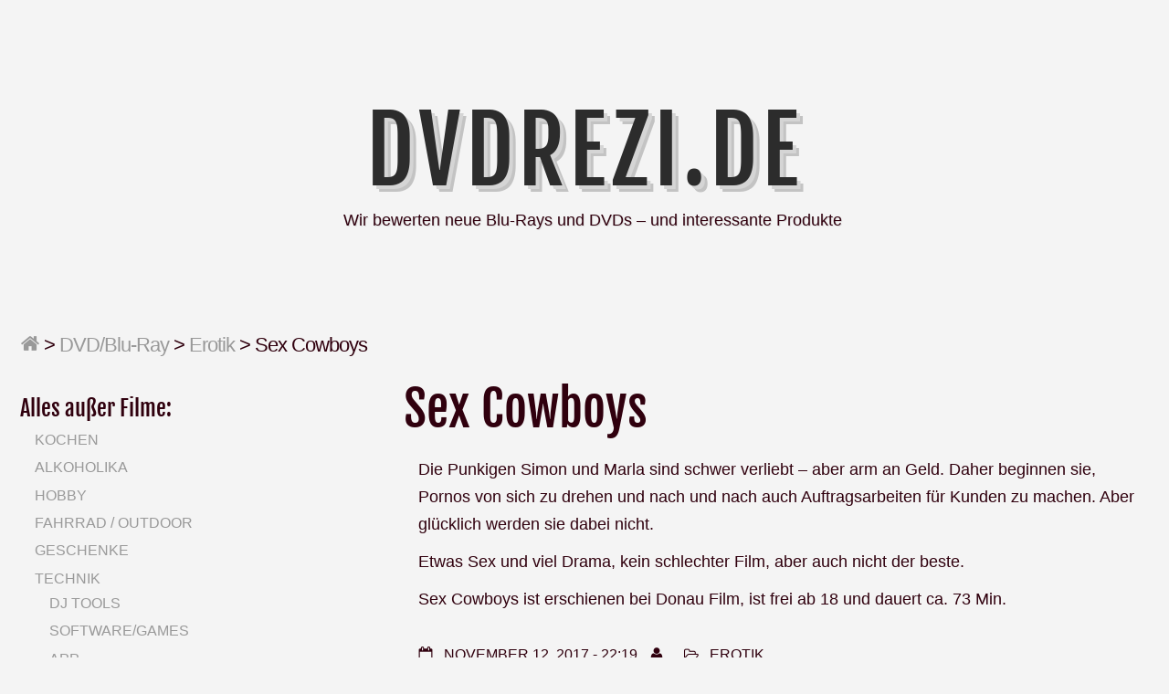

--- FILE ---
content_type: text/html; charset=UTF-8
request_url: http://dvdrezi.de/2017/11/12/sex-cowboys/
body_size: 6494
content:
<!DOCTYPE html>
<html lang="de" class="no-js">
	
<head>
	<meta name="viewport" content="width=device-width,initial-scale=1">
	<meta name="description" content="Wir bewerten neue Blu-Rays und DVDs &#8211; und interessante Produkte" />
    <meta http-equiv="content-type" content="text/html; charset=UTF-8" />
    <link rel="profile" href="https://gmpg.org/xfn/11" />
		
	<title>Sex Cowboys &#8211; DVDrezi.de</title>
<meta name='robots' content='max-image-preview:large' />

<link rel='dns-prefetch' href='//s.w.org' />
<link rel="alternate" type="application/rss+xml" title="DVDrezi.de &raquo; Feed" href="http://dvdrezi.de/feed/" />
<link rel="alternate" type="application/rss+xml" title="DVDrezi.de &raquo; Kommentar-Feed" href="http://dvdrezi.de/comments/feed/" />
<script type="text/javascript">
window._wpemojiSettings = {"baseUrl":"https:\/\/s.w.org\/images\/core\/emoji\/14.0.0\/72x72\/","ext":".png","svgUrl":"https:\/\/s.w.org\/images\/core\/emoji\/14.0.0\/svg\/","svgExt":".svg","source":{"concatemoji":"http:\/\/dvdrezi.de\/wp-includes\/js\/wp-emoji-release.min.js?ver=6.0.11"}};
/*! This file is auto-generated */
!function(e,a,t){var n,r,o,i=a.createElement("canvas"),p=i.getContext&&i.getContext("2d");function s(e,t){var a=String.fromCharCode,e=(p.clearRect(0,0,i.width,i.height),p.fillText(a.apply(this,e),0,0),i.toDataURL());return p.clearRect(0,0,i.width,i.height),p.fillText(a.apply(this,t),0,0),e===i.toDataURL()}function c(e){var t=a.createElement("script");t.src=e,t.defer=t.type="text/javascript",a.getElementsByTagName("head")[0].appendChild(t)}for(o=Array("flag","emoji"),t.supports={everything:!0,everythingExceptFlag:!0},r=0;r<o.length;r++)t.supports[o[r]]=function(e){if(!p||!p.fillText)return!1;switch(p.textBaseline="top",p.font="600 32px Arial",e){case"flag":return s([127987,65039,8205,9895,65039],[127987,65039,8203,9895,65039])?!1:!s([55356,56826,55356,56819],[55356,56826,8203,55356,56819])&&!s([55356,57332,56128,56423,56128,56418,56128,56421,56128,56430,56128,56423,56128,56447],[55356,57332,8203,56128,56423,8203,56128,56418,8203,56128,56421,8203,56128,56430,8203,56128,56423,8203,56128,56447]);case"emoji":return!s([129777,127995,8205,129778,127999],[129777,127995,8203,129778,127999])}return!1}(o[r]),t.supports.everything=t.supports.everything&&t.supports[o[r]],"flag"!==o[r]&&(t.supports.everythingExceptFlag=t.supports.everythingExceptFlag&&t.supports[o[r]]);t.supports.everythingExceptFlag=t.supports.everythingExceptFlag&&!t.supports.flag,t.DOMReady=!1,t.readyCallback=function(){t.DOMReady=!0},t.supports.everything||(n=function(){t.readyCallback()},a.addEventListener?(a.addEventListener("DOMContentLoaded",n,!1),e.addEventListener("load",n,!1)):(e.attachEvent("onload",n),a.attachEvent("onreadystatechange",function(){"complete"===a.readyState&&t.readyCallback()})),(e=t.source||{}).concatemoji?c(e.concatemoji):e.wpemoji&&e.twemoji&&(c(e.twemoji),c(e.wpemoji)))}(window,document,window._wpemojiSettings);
</script>
<style type="text/css">
img.wp-smiley,
img.emoji {
	display: inline !important;
	border: none !important;
	box-shadow: none !important;
	height: 1em !important;
	width: 1em !important;
	margin: 0 0.07em !important;
	vertical-align: -0.1em !important;
	background: none !important;
	padding: 0 !important;
}
</style>
	<link rel='stylesheet' id='wp-block-library-css'  href='http://dvdrezi.de/wp-includes/css/dist/block-library/style.min.css?ver=6.0.11' type='text/css' media='all' />
<style id='global-styles-inline-css' type='text/css'>
body{--wp--preset--color--black: #000000;--wp--preset--color--cyan-bluish-gray: #abb8c3;--wp--preset--color--white: #ffffff;--wp--preset--color--pale-pink: #f78da7;--wp--preset--color--vivid-red: #cf2e2e;--wp--preset--color--luminous-vivid-orange: #ff6900;--wp--preset--color--luminous-vivid-amber: #fcb900;--wp--preset--color--light-green-cyan: #7bdcb5;--wp--preset--color--vivid-green-cyan: #00d084;--wp--preset--color--pale-cyan-blue: #8ed1fc;--wp--preset--color--vivid-cyan-blue: #0693e3;--wp--preset--color--vivid-purple: #9b51e0;--wp--preset--gradient--vivid-cyan-blue-to-vivid-purple: linear-gradient(135deg,rgba(6,147,227,1) 0%,rgb(155,81,224) 100%);--wp--preset--gradient--light-green-cyan-to-vivid-green-cyan: linear-gradient(135deg,rgb(122,220,180) 0%,rgb(0,208,130) 100%);--wp--preset--gradient--luminous-vivid-amber-to-luminous-vivid-orange: linear-gradient(135deg,rgba(252,185,0,1) 0%,rgba(255,105,0,1) 100%);--wp--preset--gradient--luminous-vivid-orange-to-vivid-red: linear-gradient(135deg,rgba(255,105,0,1) 0%,rgb(207,46,46) 100%);--wp--preset--gradient--very-light-gray-to-cyan-bluish-gray: linear-gradient(135deg,rgb(238,238,238) 0%,rgb(169,184,195) 100%);--wp--preset--gradient--cool-to-warm-spectrum: linear-gradient(135deg,rgb(74,234,220) 0%,rgb(151,120,209) 20%,rgb(207,42,186) 40%,rgb(238,44,130) 60%,rgb(251,105,98) 80%,rgb(254,248,76) 100%);--wp--preset--gradient--blush-light-purple: linear-gradient(135deg,rgb(255,206,236) 0%,rgb(152,150,240) 100%);--wp--preset--gradient--blush-bordeaux: linear-gradient(135deg,rgb(254,205,165) 0%,rgb(254,45,45) 50%,rgb(107,0,62) 100%);--wp--preset--gradient--luminous-dusk: linear-gradient(135deg,rgb(255,203,112) 0%,rgb(199,81,192) 50%,rgb(65,88,208) 100%);--wp--preset--gradient--pale-ocean: linear-gradient(135deg,rgb(255,245,203) 0%,rgb(182,227,212) 50%,rgb(51,167,181) 100%);--wp--preset--gradient--electric-grass: linear-gradient(135deg,rgb(202,248,128) 0%,rgb(113,206,126) 100%);--wp--preset--gradient--midnight: linear-gradient(135deg,rgb(2,3,129) 0%,rgb(40,116,252) 100%);--wp--preset--duotone--dark-grayscale: url('#wp-duotone-dark-grayscale');--wp--preset--duotone--grayscale: url('#wp-duotone-grayscale');--wp--preset--duotone--purple-yellow: url('#wp-duotone-purple-yellow');--wp--preset--duotone--blue-red: url('#wp-duotone-blue-red');--wp--preset--duotone--midnight: url('#wp-duotone-midnight');--wp--preset--duotone--magenta-yellow: url('#wp-duotone-magenta-yellow');--wp--preset--duotone--purple-green: url('#wp-duotone-purple-green');--wp--preset--duotone--blue-orange: url('#wp-duotone-blue-orange');--wp--preset--font-size--small: 13px;--wp--preset--font-size--medium: 20px;--wp--preset--font-size--large: 36px;--wp--preset--font-size--x-large: 42px;}.has-black-color{color: var(--wp--preset--color--black) !important;}.has-cyan-bluish-gray-color{color: var(--wp--preset--color--cyan-bluish-gray) !important;}.has-white-color{color: var(--wp--preset--color--white) !important;}.has-pale-pink-color{color: var(--wp--preset--color--pale-pink) !important;}.has-vivid-red-color{color: var(--wp--preset--color--vivid-red) !important;}.has-luminous-vivid-orange-color{color: var(--wp--preset--color--luminous-vivid-orange) !important;}.has-luminous-vivid-amber-color{color: var(--wp--preset--color--luminous-vivid-amber) !important;}.has-light-green-cyan-color{color: var(--wp--preset--color--light-green-cyan) !important;}.has-vivid-green-cyan-color{color: var(--wp--preset--color--vivid-green-cyan) !important;}.has-pale-cyan-blue-color{color: var(--wp--preset--color--pale-cyan-blue) !important;}.has-vivid-cyan-blue-color{color: var(--wp--preset--color--vivid-cyan-blue) !important;}.has-vivid-purple-color{color: var(--wp--preset--color--vivid-purple) !important;}.has-black-background-color{background-color: var(--wp--preset--color--black) !important;}.has-cyan-bluish-gray-background-color{background-color: var(--wp--preset--color--cyan-bluish-gray) !important;}.has-white-background-color{background-color: var(--wp--preset--color--white) !important;}.has-pale-pink-background-color{background-color: var(--wp--preset--color--pale-pink) !important;}.has-vivid-red-background-color{background-color: var(--wp--preset--color--vivid-red) !important;}.has-luminous-vivid-orange-background-color{background-color: var(--wp--preset--color--luminous-vivid-orange) !important;}.has-luminous-vivid-amber-background-color{background-color: var(--wp--preset--color--luminous-vivid-amber) !important;}.has-light-green-cyan-background-color{background-color: var(--wp--preset--color--light-green-cyan) !important;}.has-vivid-green-cyan-background-color{background-color: var(--wp--preset--color--vivid-green-cyan) !important;}.has-pale-cyan-blue-background-color{background-color: var(--wp--preset--color--pale-cyan-blue) !important;}.has-vivid-cyan-blue-background-color{background-color: var(--wp--preset--color--vivid-cyan-blue) !important;}.has-vivid-purple-background-color{background-color: var(--wp--preset--color--vivid-purple) !important;}.has-black-border-color{border-color: var(--wp--preset--color--black) !important;}.has-cyan-bluish-gray-border-color{border-color: var(--wp--preset--color--cyan-bluish-gray) !important;}.has-white-border-color{border-color: var(--wp--preset--color--white) !important;}.has-pale-pink-border-color{border-color: var(--wp--preset--color--pale-pink) !important;}.has-vivid-red-border-color{border-color: var(--wp--preset--color--vivid-red) !important;}.has-luminous-vivid-orange-border-color{border-color: var(--wp--preset--color--luminous-vivid-orange) !important;}.has-luminous-vivid-amber-border-color{border-color: var(--wp--preset--color--luminous-vivid-amber) !important;}.has-light-green-cyan-border-color{border-color: var(--wp--preset--color--light-green-cyan) !important;}.has-vivid-green-cyan-border-color{border-color: var(--wp--preset--color--vivid-green-cyan) !important;}.has-pale-cyan-blue-border-color{border-color: var(--wp--preset--color--pale-cyan-blue) !important;}.has-vivid-cyan-blue-border-color{border-color: var(--wp--preset--color--vivid-cyan-blue) !important;}.has-vivid-purple-border-color{border-color: var(--wp--preset--color--vivid-purple) !important;}.has-vivid-cyan-blue-to-vivid-purple-gradient-background{background: var(--wp--preset--gradient--vivid-cyan-blue-to-vivid-purple) !important;}.has-light-green-cyan-to-vivid-green-cyan-gradient-background{background: var(--wp--preset--gradient--light-green-cyan-to-vivid-green-cyan) !important;}.has-luminous-vivid-amber-to-luminous-vivid-orange-gradient-background{background: var(--wp--preset--gradient--luminous-vivid-amber-to-luminous-vivid-orange) !important;}.has-luminous-vivid-orange-to-vivid-red-gradient-background{background: var(--wp--preset--gradient--luminous-vivid-orange-to-vivid-red) !important;}.has-very-light-gray-to-cyan-bluish-gray-gradient-background{background: var(--wp--preset--gradient--very-light-gray-to-cyan-bluish-gray) !important;}.has-cool-to-warm-spectrum-gradient-background{background: var(--wp--preset--gradient--cool-to-warm-spectrum) !important;}.has-blush-light-purple-gradient-background{background: var(--wp--preset--gradient--blush-light-purple) !important;}.has-blush-bordeaux-gradient-background{background: var(--wp--preset--gradient--blush-bordeaux) !important;}.has-luminous-dusk-gradient-background{background: var(--wp--preset--gradient--luminous-dusk) !important;}.has-pale-ocean-gradient-background{background: var(--wp--preset--gradient--pale-ocean) !important;}.has-electric-grass-gradient-background{background: var(--wp--preset--gradient--electric-grass) !important;}.has-midnight-gradient-background{background: var(--wp--preset--gradient--midnight) !important;}.has-small-font-size{font-size: var(--wp--preset--font-size--small) !important;}.has-medium-font-size{font-size: var(--wp--preset--font-size--medium) !important;}.has-large-font-size{font-size: var(--wp--preset--font-size--large) !important;}.has-x-large-font-size{font-size: var(--wp--preset--font-size--x-large) !important;}
</style>
<link rel='stylesheet' id='typist-main-css-css'  href='http://dvdrezi.de/wp-content/themes/typist/style.css?ver=6.0.11' type='text/css' media='all' />
<link rel='stylesheet' id='typist-fjalla-css'  href='http://dvdrezi.de/wp-content/uploads/omgf/typist-fjalla/typist-fjalla.css?ver=1664130312' type='text/css' media='all' />
<script type='text/javascript' src='http://dvdrezi.de/wp-includes/js/jquery/jquery.min.js?ver=3.6.0' id='jquery-core-js'></script>
<script type='text/javascript' src='http://dvdrezi.de/wp-includes/js/jquery/jquery-migrate.min.js?ver=3.3.2' id='jquery-migrate-js'></script>
<script type='text/javascript' src='http://dvdrezi.de/wp-content/themes/typist/bit/menu.js?ver=6.0.11' id='typist-menu-js-js'></script>
<link rel="https://api.w.org/" href="http://dvdrezi.de/wp-json/" /><link rel="alternate" type="application/json" href="http://dvdrezi.de/wp-json/wp/v2/posts/3783" /><link rel="EditURI" type="application/rsd+xml" title="RSD" href="http://dvdrezi.de/xmlrpc.php?rsd" />
<link rel="wlwmanifest" type="application/wlwmanifest+xml" href="http://dvdrezi.de/wp-includes/wlwmanifest.xml" /> 
<meta name="generator" content="WordPress 6.0.11" />
<link rel="canonical" href="http://dvdrezi.de/2017/11/12/sex-cowboys/" />
<link rel='shortlink' href='http://dvdrezi.de/?p=3783' />
<link rel="alternate" type="application/json+oembed" href="http://dvdrezi.de/wp-json/oembed/1.0/embed?url=http%3A%2F%2Fdvdrezi.de%2F2017%2F11%2F12%2Fsex-cowboys%2F" />
<link rel="alternate" type="text/xml+oembed" href="http://dvdrezi.de/wp-json/oembed/1.0/embed?url=http%3A%2F%2Fdvdrezi.de%2F2017%2F11%2F12%2Fsex-cowboys%2F&#038;format=xml" />
      <!--Customizer CSS--> 
      <style type="text/css">
 
		  #logo { text-align:center; } 	
      </style> 
      <!--/Customizer CSS-->
      <link rel="icon" href="http://dvdrezi.de/wp-content/files/2017/09/cropped-714249_web_R_K_B_by_Rainer-Sturm_pixelio.de_-32x32.jpg" sizes="32x32" />
<link rel="icon" href="http://dvdrezi.de/wp-content/files/2017/09/cropped-714249_web_R_K_B_by_Rainer-Sturm_pixelio.de_-192x192.jpg" sizes="192x192" />
<link rel="apple-touch-icon" href="http://dvdrezi.de/wp-content/files/2017/09/cropped-714249_web_R_K_B_by_Rainer-Sturm_pixelio.de_-180x180.jpg" />
<meta name="msapplication-TileImage" content="http://dvdrezi.de/wp-content/files/2017/09/cropped-714249_web_R_K_B_by_Rainer-Sturm_pixelio.de_-270x270.jpg" />
   
</head>

<body id="cherry" class="post-template-default single single-post postid-3783 single-format-standard" >
    <svg xmlns="http://www.w3.org/2000/svg" viewBox="0 0 0 0" width="0" height="0" focusable="false" role="none" style="visibility: hidden; position: absolute; left: -9999px; overflow: hidden;" ><defs><filter id="wp-duotone-dark-grayscale"><feColorMatrix color-interpolation-filters="sRGB" type="matrix" values=" .299 .587 .114 0 0 .299 .587 .114 0 0 .299 .587 .114 0 0 .299 .587 .114 0 0 " /><feComponentTransfer color-interpolation-filters="sRGB" ><feFuncR type="table" tableValues="0 0.49803921568627" /><feFuncG type="table" tableValues="0 0.49803921568627" /><feFuncB type="table" tableValues="0 0.49803921568627" /><feFuncA type="table" tableValues="1 1" /></feComponentTransfer><feComposite in2="SourceGraphic" operator="in" /></filter></defs></svg><svg xmlns="http://www.w3.org/2000/svg" viewBox="0 0 0 0" width="0" height="0" focusable="false" role="none" style="visibility: hidden; position: absolute; left: -9999px; overflow: hidden;" ><defs><filter id="wp-duotone-grayscale"><feColorMatrix color-interpolation-filters="sRGB" type="matrix" values=" .299 .587 .114 0 0 .299 .587 .114 0 0 .299 .587 .114 0 0 .299 .587 .114 0 0 " /><feComponentTransfer color-interpolation-filters="sRGB" ><feFuncR type="table" tableValues="0 1" /><feFuncG type="table" tableValues="0 1" /><feFuncB type="table" tableValues="0 1" /><feFuncA type="table" tableValues="1 1" /></feComponentTransfer><feComposite in2="SourceGraphic" operator="in" /></filter></defs></svg><svg xmlns="http://www.w3.org/2000/svg" viewBox="0 0 0 0" width="0" height="0" focusable="false" role="none" style="visibility: hidden; position: absolute; left: -9999px; overflow: hidden;" ><defs><filter id="wp-duotone-purple-yellow"><feColorMatrix color-interpolation-filters="sRGB" type="matrix" values=" .299 .587 .114 0 0 .299 .587 .114 0 0 .299 .587 .114 0 0 .299 .587 .114 0 0 " /><feComponentTransfer color-interpolation-filters="sRGB" ><feFuncR type="table" tableValues="0.54901960784314 0.98823529411765" /><feFuncG type="table" tableValues="0 1" /><feFuncB type="table" tableValues="0.71764705882353 0.25490196078431" /><feFuncA type="table" tableValues="1 1" /></feComponentTransfer><feComposite in2="SourceGraphic" operator="in" /></filter></defs></svg><svg xmlns="http://www.w3.org/2000/svg" viewBox="0 0 0 0" width="0" height="0" focusable="false" role="none" style="visibility: hidden; position: absolute; left: -9999px; overflow: hidden;" ><defs><filter id="wp-duotone-blue-red"><feColorMatrix color-interpolation-filters="sRGB" type="matrix" values=" .299 .587 .114 0 0 .299 .587 .114 0 0 .299 .587 .114 0 0 .299 .587 .114 0 0 " /><feComponentTransfer color-interpolation-filters="sRGB" ><feFuncR type="table" tableValues="0 1" /><feFuncG type="table" tableValues="0 0.27843137254902" /><feFuncB type="table" tableValues="0.5921568627451 0.27843137254902" /><feFuncA type="table" tableValues="1 1" /></feComponentTransfer><feComposite in2="SourceGraphic" operator="in" /></filter></defs></svg><svg xmlns="http://www.w3.org/2000/svg" viewBox="0 0 0 0" width="0" height="0" focusable="false" role="none" style="visibility: hidden; position: absolute; left: -9999px; overflow: hidden;" ><defs><filter id="wp-duotone-midnight"><feColorMatrix color-interpolation-filters="sRGB" type="matrix" values=" .299 .587 .114 0 0 .299 .587 .114 0 0 .299 .587 .114 0 0 .299 .587 .114 0 0 " /><feComponentTransfer color-interpolation-filters="sRGB" ><feFuncR type="table" tableValues="0 0" /><feFuncG type="table" tableValues="0 0.64705882352941" /><feFuncB type="table" tableValues="0 1" /><feFuncA type="table" tableValues="1 1" /></feComponentTransfer><feComposite in2="SourceGraphic" operator="in" /></filter></defs></svg><svg xmlns="http://www.w3.org/2000/svg" viewBox="0 0 0 0" width="0" height="0" focusable="false" role="none" style="visibility: hidden; position: absolute; left: -9999px; overflow: hidden;" ><defs><filter id="wp-duotone-magenta-yellow"><feColorMatrix color-interpolation-filters="sRGB" type="matrix" values=" .299 .587 .114 0 0 .299 .587 .114 0 0 .299 .587 .114 0 0 .299 .587 .114 0 0 " /><feComponentTransfer color-interpolation-filters="sRGB" ><feFuncR type="table" tableValues="0.78039215686275 1" /><feFuncG type="table" tableValues="0 0.94901960784314" /><feFuncB type="table" tableValues="0.35294117647059 0.47058823529412" /><feFuncA type="table" tableValues="1 1" /></feComponentTransfer><feComposite in2="SourceGraphic" operator="in" /></filter></defs></svg><svg xmlns="http://www.w3.org/2000/svg" viewBox="0 0 0 0" width="0" height="0" focusable="false" role="none" style="visibility: hidden; position: absolute; left: -9999px; overflow: hidden;" ><defs><filter id="wp-duotone-purple-green"><feColorMatrix color-interpolation-filters="sRGB" type="matrix" values=" .299 .587 .114 0 0 .299 .587 .114 0 0 .299 .587 .114 0 0 .299 .587 .114 0 0 " /><feComponentTransfer color-interpolation-filters="sRGB" ><feFuncR type="table" tableValues="0.65098039215686 0.40392156862745" /><feFuncG type="table" tableValues="0 1" /><feFuncB type="table" tableValues="0.44705882352941 0.4" /><feFuncA type="table" tableValues="1 1" /></feComponentTransfer><feComposite in2="SourceGraphic" operator="in" /></filter></defs></svg><svg xmlns="http://www.w3.org/2000/svg" viewBox="0 0 0 0" width="0" height="0" focusable="false" role="none" style="visibility: hidden; position: absolute; left: -9999px; overflow: hidden;" ><defs><filter id="wp-duotone-blue-orange"><feColorMatrix color-interpolation-filters="sRGB" type="matrix" values=" .299 .587 .114 0 0 .299 .587 .114 0 0 .299 .587 .114 0 0 .299 .587 .114 0 0 " /><feComponentTransfer color-interpolation-filters="sRGB" ><feFuncR type="table" tableValues="0.098039215686275 1" /><feFuncG type="table" tableValues="0 0.66274509803922" /><feFuncB type="table" tableValues="0.84705882352941 0.41960784313725" /><feFuncA type="table" tableValues="1 1" /></feComponentTransfer><feComposite in2="SourceGraphic" operator="in" /></filter></defs></svg>    <div class="hide">
        <p><a href="#content">Skip to content</a></p>
    </div>
    
    <div class="tlo">
    
        <div id="headline">  
			 
                   
            <div class="toggles">   
	
				 
				
				<div class="socialbox">
				                </div>  
				        
            </div>             
        
        </div><!--#headline-->
 
        <div id="logo"> 
		
        	          
                <h1 class="site-title">
                    <a href="http://dvdrezi.de">DVDrezi.de</a>
                </h1>
				                  	<p class="site-description">Wir bewerten neue Blu-Rays und DVDs &#8211; und interessante Produkte</p> 
			                                
        </div><div id="column" class="left-sidebar">
    <div id="breadcrumbs" class="breadcrumb-trail breadcrumbs"><span class="item-home"><a class="bread-link bread-home" href="http://dvdrezi.de" title="Home"><span class="fa fa-home"></span></a></span><span class="separator"> &gt; </span><span class="item-cat"><a href="http://dvdrezi.de/category/dvd/">DVD/Blu-Ray</a></span><span class="separator"> &gt; </span><span class="item-cat"><a href="http://dvdrezi.de/category/dvd/erotik/">Erotik</a></span><span class="separator"> &gt; </span><span class="item-current item-3783"><span class="bread-current bread-3783" title="Sex Cowboys">Sex Cowboys</span></span></div>    <div id="bloglist">
	
		<article id="post-3783" class="post-3783 post type-post status-publish format-standard hentry category-erotik cat-3578-id">
        
    <header class="heading">
		<h1 class="entry-title">Sex Cowboys</h1>    </header>
   
	 
        <div class="postcontent"> 
         
			<p>Die Punkigen Simon und Marla sind schwer verliebt – aber arm an Geld. Daher beginnen sie, Pornos von sich zu drehen und nach und nach auch Auftragsarbeiten für Kunden zu machen. Aber glücklich werden sie dabei nicht.</p>
<p>Etwas Sex und viel Drama, kein schlechter Film, aber auch nicht der beste.</p>
<p>Sex Cowboys ist erschienen bei Donau Film, ist frei ab 18 und dauert ca. 73 Min.</p>
 
			   
		</div> 
		<footer class="postline">
	<span class="s_date">
		<span class="fa fa-calendar-o"></span>
		<a href="http://dvdrezi.de/2017/11/12/sex-cowboys/" rel="bookmark">November 12, 2017 - 22:19</a>
	</span>
	<span class="s_auth">
		<span class="fa fa-user"></span></span>
					<span class="s_category">
				<span class="fa fa-folder-open-o"></span>
				<a href="http://dvdrezi.de/category/dvd/erotik/" rel="category tag">Erotik</a>			</span>
			<br/>
				<span class="s_tags">	</span>
	<span class="s_comm">
		</footer>  
</article>    </div><!--bloglist end-->
    
    <div id="sidewrap">
    	<div class="sidebar">
	<aside id="nav_menu-4" class="widget-side widget_nav_menu"><h2>Alles außer Filme:</h2><div class="menu-alles-ausser-filme-container"><ul id="menu-alles-ausser-filme" class="menu"><li id="menu-item-3127" class="menu-item menu-item-type-taxonomy menu-item-object-category menu-item-3127"><a href="http://dvdrezi.de/category/kochen/">Kochen</a></li>
<li id="menu-item-3119" class="menu-item menu-item-type-taxonomy menu-item-object-category menu-item-3119"><a href="http://dvdrezi.de/category/alkoholika/">Alkoholika</a></li>
<li id="menu-item-3120" class="menu-item menu-item-type-taxonomy menu-item-object-category menu-item-3120"><a href="http://dvdrezi.de/category/hobby/">Hobby</a></li>
<li id="menu-item-3121" class="menu-item menu-item-type-taxonomy menu-item-object-category menu-item-3121"><a href="http://dvdrezi.de/category/fahrrad/">Fahrrad / Outdoor</a></li>
<li id="menu-item-3131" class="menu-item menu-item-type-taxonomy menu-item-object-category menu-item-3131"><a href="http://dvdrezi.de/category/geschenke/">Geschenke</a></li>
<li id="menu-item-3122" class="menu-item menu-item-type-taxonomy menu-item-object-category menu-item-has-children menu-item-3122"><a href="http://dvdrezi.de/category/technik/">Technik</a>
<ul class="sub-menu">
	<li id="menu-item-3129" class="menu-item menu-item-type-taxonomy menu-item-object-category menu-item-3129"><a href="http://dvdrezi.de/category/dj-tools/">DJ Tools</a></li>
	<li id="menu-item-3124" class="menu-item menu-item-type-taxonomy menu-item-object-category menu-item-3124"><a href="http://dvdrezi.de/category/softwaregames/">Software/Games</a></li>
	<li id="menu-item-3130" class="menu-item menu-item-type-taxonomy menu-item-object-category menu-item-3130"><a href="http://dvdrezi.de/category/app/">App</a></li>
	<li id="menu-item-3125" class="menu-item menu-item-type-taxonomy menu-item-object-category menu-item-3125"><a href="http://dvdrezi.de/category/baumarkt/">Baumarkt</a></li>
</ul>
</li>
<li id="menu-item-3123" class="menu-item menu-item-type-taxonomy menu-item-object-category menu-item-has-children menu-item-3123"><a href="http://dvdrezi.de/category/buch/">Buch</a>
<ul class="sub-menu">
	<li id="menu-item-3128" class="menu-item menu-item-type-taxonomy menu-item-object-category menu-item-3128"><a href="http://dvdrezi.de/category/buch/belletristik/">Belletristik</a></li>
	<li id="menu-item-3126" class="menu-item menu-item-type-taxonomy menu-item-object-category menu-item-3126"><a href="http://dvdrezi.de/category/buch/sachbuch/">Sachbuch</a></li>
	<li id="menu-item-3132" class="menu-item menu-item-type-taxonomy menu-item-object-category menu-item-3132"><a href="http://dvdrezi.de/category/buch/jugendbuch/">Jugendbuch</a></li>
</ul>
</li>
</ul></div></aside><aside id="nav_menu-5" class="widget-side widget_nav_menu"><h2>Filme</h2><div class="menu-dvds-und-blu-rays-container"><ul id="menu-dvds-und-blu-rays" class="menu"><li id="menu-item-3147" class="menu-item menu-item-type-taxonomy menu-item-object-category menu-item-3147"><a href="http://dvdrezi.de/category/dvd/3d/">3D</a></li>
<li id="menu-item-3155" class="menu-item menu-item-type-taxonomy menu-item-object-category menu-item-3155"><a href="http://dvdrezi.de/category/dvd/abenteuer/">Abenteuer</a></li>
<li id="menu-item-3137" class="menu-item menu-item-type-taxonomy menu-item-object-category menu-item-3137"><a href="http://dvdrezi.de/category/dvd/action/">Action</a></li>
<li id="menu-item-3144" class="menu-item menu-item-type-taxonomy menu-item-object-category menu-item-3144"><a href="http://dvdrezi.de/category/dvd/anspruch/">Anspruch</a></li>
<li id="menu-item-3156" class="menu-item menu-item-type-taxonomy menu-item-object-category menu-item-3156"><a href="http://dvdrezi.de/category/dvd/asien/">Asien</a></li>
<li id="menu-item-3162" class="menu-item menu-item-type-taxonomy menu-item-object-category menu-item-3162"><a href="http://dvdrezi.de/category/dvd/bollywood/">Bollywood</a></li>
<li id="menu-item-3139" class="menu-item menu-item-type-taxonomy menu-item-object-category menu-item-3139"><a href="http://dvdrezi.de/category/dvd/dokumentation/">Dokumentation</a></li>
<li id="menu-item-3135" class="menu-item menu-item-type-taxonomy menu-item-object-category menu-item-3135"><a href="http://dvdrezi.de/category/dvd/drama/">Drama</a></li>
<li id="menu-item-3152" class="menu-item menu-item-type-taxonomy menu-item-object-category current-post-ancestor current-menu-parent current-post-parent menu-item-3152"><a href="http://dvdrezi.de/category/dvd/erotik/">Erotik</a></li>
<li id="menu-item-3146" class="menu-item menu-item-type-taxonomy menu-item-object-category menu-item-3146"><a href="http://dvdrezi.de/category/dvd/fantasy/">Fantasy</a></li>
<li id="menu-item-3145" class="menu-item menu-item-type-taxonomy menu-item-object-category menu-item-3145"><a href="http://dvdrezi.de/category/dvd/horror/">Horror</a></li>
<li id="menu-item-3148" class="menu-item menu-item-type-taxonomy menu-item-object-category menu-item-3148"><a href="http://dvdrezi.de/category/dvd/historienfilm/">Historienfilm</a></li>
<li id="menu-item-3163" class="menu-item menu-item-type-taxonomy menu-item-object-category menu-item-3163"><a href="http://dvdrezi.de/category/dvd/heimatfilm/">Heimatfilm</a></li>
<li id="menu-item-3149" class="menu-item menu-item-type-taxonomy menu-item-object-category menu-item-3149"><a href="http://dvdrezi.de/category/dvd/jugend/">Jugend</a></li>
<li id="menu-item-3164" class="menu-item menu-item-type-taxonomy menu-item-object-category menu-item-3164"><a href="http://dvdrezi.de/category/dvd/kampfkunst/">Kampfkunst</a></li>
<li id="menu-item-3166" class="menu-item menu-item-type-taxonomy menu-item-object-category menu-item-3166"><a href="http://dvdrezi.de/category/dvd/katastrophenfilm/">Katastrophenfilm</a></li>
<li id="menu-item-3138" class="menu-item menu-item-type-taxonomy menu-item-object-category menu-item-3138"><a href="http://dvdrezi.de/category/dvd/kinderfilm/">Kinderfilm</a></li>
<li id="menu-item-3141" class="menu-item menu-item-type-taxonomy menu-item-object-category menu-item-3141"><a href="http://dvdrezi.de/category/dvd/klassiker/">Klassiker</a></li>
<li id="menu-item-3136" class="menu-item menu-item-type-taxonomy menu-item-object-category menu-item-3136"><a href="http://dvdrezi.de/category/dvd/komodie/">Komödie</a></li>
<li id="menu-item-3158" class="menu-item menu-item-type-taxonomy menu-item-object-category menu-item-3158"><a href="http://dvdrezi.de/category/dvd/kriegsfilm/">Kriegsfilm</a></li>
<li id="menu-item-3140" class="menu-item menu-item-type-taxonomy menu-item-object-category menu-item-3140"><a href="http://dvdrezi.de/category/dvd/krimi/">Krimi</a></li>
<li id="menu-item-3153" class="menu-item menu-item-type-taxonomy menu-item-object-category menu-item-3153"><a href="http://dvdrezi.de/category/dvd/liebesfilm/">Liebesfilm</a></li>
<li id="menu-item-3167" class="menu-item menu-item-type-taxonomy menu-item-object-category menu-item-3167"><a href="http://dvdrezi.de/category/dvd/musical/">Musical</a></li>
<li id="menu-item-3151" class="menu-item menu-item-type-taxonomy menu-item-object-category menu-item-3151"><a href="http://dvdrezi.de/category/dvd/musikfilm/">Musikfilm</a></li>
<li id="menu-item-3150" class="menu-item menu-item-type-taxonomy menu-item-object-category menu-item-3150"><a href="http://dvdrezi.de/category/dvd/science-fiction/">Science Fiction</a></li>
<li id="menu-item-3134" class="menu-item menu-item-type-taxonomy menu-item-object-category menu-item-3134"><a href="http://dvdrezi.de/category/dvd/serie/">Serie</a></li>
<li id="menu-item-3168" class="menu-item menu-item-type-taxonomy menu-item-object-category menu-item-3168"><a href="http://dvdrezi.de/category/dvd/superhelden/">Superhelden</a></li>
<li id="menu-item-3154" class="menu-item menu-item-type-taxonomy menu-item-object-category menu-item-3154"><a href="http://dvdrezi.de/category/dvd/sportfilm/">Sportfilm</a></li>
<li id="menu-item-3169" class="menu-item menu-item-type-taxonomy menu-item-object-category menu-item-3169"><a href="http://dvdrezi.de/category/dvd/stummfilm/">Stummfilm</a></li>
<li id="menu-item-3160" class="menu-item menu-item-type-taxonomy menu-item-object-category menu-item-3160"><a href="http://dvdrezi.de/category/dvd/tanzfilm/">Tanzfilm</a></li>
<li id="menu-item-3161" class="menu-item menu-item-type-taxonomy menu-item-object-category menu-item-3161"><a href="http://dvdrezi.de/category/dvd/teeniefilm/">Teeniefilm</a></li>
<li id="menu-item-3142" class="menu-item menu-item-type-taxonomy menu-item-object-category menu-item-3142"><a href="http://dvdrezi.de/category/dvd/thriller/">Thriller</a></li>
<li id="menu-item-3159" class="menu-item menu-item-type-taxonomy menu-item-object-category menu-item-3159"><a href="http://dvdrezi.de/category/dvd/trash/">Trash</a></li>
<li id="menu-item-3143" class="menu-item menu-item-type-taxonomy menu-item-object-category menu-item-3143"><a href="http://dvdrezi.de/category/dvd/trickfilm/">Trickfilm</a></li>
<li id="menu-item-3165" class="menu-item menu-item-type-taxonomy menu-item-object-category menu-item-3165"><a href="http://dvdrezi.de/category/dvd/unfassbar-schlecht/">Unfassbar schlecht</a></li>
<li id="menu-item-3157" class="menu-item menu-item-type-taxonomy menu-item-object-category menu-item-3157"><a href="http://dvdrezi.de/category/dvd/western/">Western</a></li>
</ul></div></aside><aside id="search-3" class="widget-side widget_search"><h2>Finden</h2><form role="search" method="get" class="search-form" action="http://dvdrezi.de/">
				<label>
					<span class="screen-reader-text">Suche nach:</span>
					<input type="search" class="search-field" placeholder="Suchen …" value="" name="s" />
				</label>
				<input type="submit" class="search-submit" value="Suchen" />
			</form></aside><aside id="nav_menu-6" class="widget-side widget_nav_menu"><h2>und&#8230;</h2><div class="menu-und-container"><ul id="menu-und" class="menu"><li id="menu-item-3812" class="menu-item menu-item-type-post_type menu-item-object-page menu-item-3812"><a href="http://dvdrezi.de/impressum/">Impressum</a></li>
<li id="menu-item-3813" class="menu-item menu-item-type-custom menu-item-object-custom menu-item-home menu-item-3813"><a href="http://dvdrezi.de">Startseite</a></li>
</ul></div></aside></div>    </div>

</div><!-- column end -->
<div id="footer">
    <div class="sidebar">
		    </div>
	
	<div class="copy">
		&copy; 2026 - Built using <a class="footer-credits" href="https://tavi.ws/typist-wordpress-theme/">The Typist Theme</a>	</div>

</div>
</div><!--.tlo-->

</body>
</html>